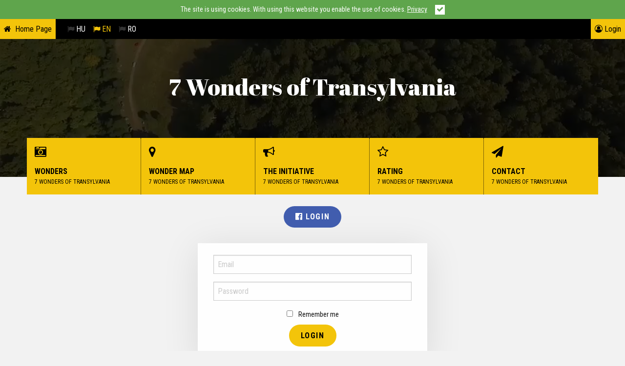

--- FILE ---
content_type: text/html; charset=UTF-8
request_url: https://wondersoftransylvania.com/login?redirect_to=wonder/the-red-lake-and-the-bicaz-gorge
body_size: 29674
content:
<!doctype html>
<html>
<head>
    <!-- Locale -->
<meta http-equiv="Content-Language" content="en">

<!-- To the Future! -->
<meta http-equiv="X-UA-Compatible" content="IE=edge,chrome=1">

<!-- Meta Tags -->
<meta charset="utf-8">
<meta name="viewport" content="width=device-width"/>
<meta http-equiv="Content-Type" content="text/html; charset=UTF-8">
<meta name="generator" content="PyroCMS"/>
<meta name="viewport" content="width=device-width, initial-scale=1.0">
<meta http-equiv="x-ua-compatible" content="ie=edge">

<meta name="description" content=""/>

    
<!-- Apple app banner -->
<meta name="apple-itunes-app" content="app-id=1163155490">
<meta name="google-play-app" content="app-id=org.gotransylvania.app">
<title>
    
</title>

<!-- Favicon -->
<link rel="shortcut icon" href="https://wondersoftransylvania.com/app/wt/assets/addons/wt/lynx/wtszavazas-theme/resources/images/favicon.png?v=1768832340" type="image/png">
<link rel="icon" href="https://wondersoftransylvania.com" type="image/x-icon">
<link rel="apple-touch-icon-precomposed" sizes="57x57" href="/apple-touch-icon-57x57.png" />
<link rel="apple-touch-icon-precomposed" sizes="114x114" href="/apple-touch-icon-114x114.png" />
<link rel="apple-touch-icon-precomposed" sizes="72x72" href="/apple-touch-icon-72x72.png" />
<link rel="apple-touch-icon-precomposed" sizes="144x144" href="/apple-touch-icon-144x144.png" />
<link rel="apple-touch-icon-precomposed" sizes="60x60" href="/apple-touch-icon-60x60.png" />
<link rel="apple-touch-icon-precomposed" sizes="120x120" href="/apple-touch-icon-120x120.png" />
<link rel="apple-touch-icon-precomposed" sizes="76x76" href="/apple-touch-icon-76x76.png" />
<link rel="apple-touch-icon-precomposed" sizes="152x152" href="/apple-touch-icon-152x152.png" />
<link rel="icon" type="image/png" href="/favicon-196x196.png" sizes="196x196" />
<link rel="icon" type="image/png" href="/favicon-96x96.png" sizes="96x96" />
<link rel="icon" type="image/png" href="/favicon-32x32.png" sizes="32x32" />
<link rel="icon" type="image/png" href="/favicon-16x16.png" sizes="16x16" />
<link rel="icon" type="image/png" href="/favicon-128.png" sizes="128x128" />
<meta name="application-name" content="Erdely Het csodaja"/>
<meta name="msapplication-TileColor" content="#FFFFFF" />
<meta name="msapplication-TileImage" content="/mstile-144x144.png" />
<meta name="msapplication-square70x70logo" content="/mstile-70x70.png" />
<meta name="msapplication-square150x150logo" content="/mstile-150x150.png" />
<meta name="msapplication-wide310x150logo" content="/mstile-310x150.png" />
<meta name="msapplication-square310x310logo" content="/mstile-310x310.png" />






<link media="all" type="text/css" rel="stylesheet" href="https://wondersoftransylvania.com/app/wt/assets/public/app.css?v=1768832340">


<script type="text/javascript">

    var APPLICATION_URL = "https://wondersoftransylvania.com";
    var APPLICATION_REFERENCE = "wt";
    var APPLICATION_DOMAIN = "erdely7csdaja.ro";

    var CSRF_TOKEN = "NrOvvkPjZboaieOlSTDxj5TuGjbkCLxU4l8bsUGe";
    var APP_DEBUG = "";
    var APP_URL = "https://wondersoftransylvania.com";
    var REQUEST_ROOT = "https://wondersoftransylvania.com";
    var REQUEST_ROOT_PATH = "";
    var TIMEZONE = "UTC";
    var LOCALE = "en";
</script>


<script>
function readCookie(name) {
    var nameEQ = name + "=";
    var ca = document.cookie.split(';');
    for(var i=0;i < ca.length;i++) {
        var c = ca[i];
        while (c.charAt(0)==' ') c = c.substring(1,c.length);
        if (c.indexOf(nameEQ) == 0) return c.substring(nameEQ.length,c.length);
    }
    return null;
}
</script>
<!-- FB script -->
<script>
  if (readCookie('cb-enabled') == "accepted"){
    window.fbAsyncInit = function() {
      FB.init({
        appId      : 229513764182852,
        xfbml      : true,
        version    : 'v2.8'
      });
      FB.AppEvents.logPageView();
    };

    (function(d, s, id){
      var js, fjs = d.getElementsByTagName(s)[0];
      if (d.getElementById(id)) {return;}
      js = d.createElement(s); js.id = id;
      js.src = "//connect.facebook.net/en_US/sdk.js";
      fjs.parentNode.insertBefore(js, fjs);
    }(document, 'script', 'facebook-jssdk'));
  }
</script>
  <!-- Google Tag Manager -->
  <script>
  if (readCookie('cb-enabled') == "accepted"){
    (function(w,d,s,l,i){w[l]=w[l]||[];w[l].push({'gtm.start':
    new Date().getTime(),event:'gtm.js'});var f=d.getElementsByTagName(s)[0],
    j=d.createElement(s),dl=l!='dataLayer'?'&l='+l:'';j.async=true;j.src=
    'https://www.googletagmanager.com/gtm.js?id='+i+dl;f.parentNode.insertBefore(j,f);
    })(window,document,'script','dataLayer','GTM-N5JKLPJ');
  }
  </script>
  <!-- End Google Tag Manager -->

            <meta property="og:site_name"
            content="Erdely Het csodaja"/>
        							<meta property="og:image" content="https://wondersoftransylvania.com/app/wt/assets/addons/wt/lynx/wtszavazas-theme/resources/images/facebook-thumb-foto-en.jpg?v=1512554980"/>
        <meta property="og:description" content=""/>
        <meta property="og:title" content=""/>
        <meta property="og:url" content="https://wondersoftransylvania.com/login"/>
        <meta property="og:type" content="website"/>
    </head>

<body>

<!-- Google Tag Manager (noscript) -->
<noscript><iframe src="https://www.googletagmanager.com/ns.html?id=GTM-N5JKLPJ" 
height="0" width="0" style="display:none;visibility:hidden"></iframe></noscript>
<!-- End Google Tag Manager (noscript) -->

<header>
    <div class="row expanded collapse">
        <div class="small-12 medium-5 large-6 columns">
            <ul class="top-nav">
                                 <li><a href="https://wondersoftransylvania.com" target="_self" class="home">Home Page</a></li>
                            </ul>
            <ul class="language-nav">
                <li><a href="https://erdely-7csodaja.ro/login" class=""><i class="fa fa-flag"></i> HU</a></li>
                <li><a href="https://wondersoftransylvania.com/login" class="active"><i class="fa fa-flag"></i> EN</a></li>
                <li><a href="https://7minuni-transilvania.ro/login" class=""><i class="fa fa-flag"></i> RO</a></li>
            </ul>
        </div>
        <!--end columns-->
        <div class="small-12 medium-7 large-6 columns">
                        <ul class="counter">
                                    <li class="login"><a href="/login"><i class="fa fa-user-circle-o"></i> Login</a></li>
                            </ul>
                    </div>
        <!--end columns-->
    </div>
    <!--end row-->
</header>
<section>
	<div class="internal main-slider">
		<div class="row">
			<div class="small-12 text-center columns">
				<h1>7 Wonders of Transylvania</h1>
			</div><!--end columns-->
		</div><!--end row-->
	</div><!--end main-slider-->
	<div class="row">
    <div class="small-12 columns">
        <nav>
            <ul>
                <li><a href="https://wondersoftransylvania.com/wonders"><i class="fa fa-camera-retro"></i> Wonders<span>7 Wonders of Transylvania</span></a></li>
                <li><a href="/wonder-map"><i class="fa fa-map-marker"></i> Wonder Map<span>7 Wonders of Transylvania</span></a></li>
                <li><a href="/about-the-campaign"><i class="fa fa-bullhorn"></i> The initiative<span>7 Wonders of Transylvania</span></a></li>
                <li><a href="/rating"><i class="fa fa-star-o"></i> Rating<span>7 Wonders of Transylvania</span></a></li>
                <li><a href="/contact"><i class="fa fa-paper-plane"></i> Contact<span>7 Wonders of Transylvania</span></a></li>
            </ul>
        </nav>
    </div><!--end columns-->
</div><!--end row--></section>

<section id="messages">
    <div class="row">
        <div class="columns small-8 small-centered">
                            <!-- Success Messages -->
                
                <!-- Informational Messages -->
                

                <!-- Warning Messages -->
                
                        <!-- Error Messages -->
            
        </div>
        
    </div>
</section>
<section class="user">
        <section class="login-pages">
    <div class="row">
    	<div class="small-12 text-center columns">
			<a href="/auth/facebook?redirect_to=wonder/the-red-lake-and-the-bicaz-gorge" class="btn btn-blue"><i class="fa fa-facebook-official"></i> Login</a>
		</div><!--end columns-->
	</div><!--end row-->
	<div class="row">
		<div class="small-12 medium-8 large-5 medium-centered columns">
			<div class="card">
			<section id="messages">
    <div class="row">
        <div class="columns small-8 small-centered">
                            <!-- Success Messages -->
                
                <!-- Informational Messages -->
                

                <!-- Warning Messages -->
                
                        <!-- Error Messages -->
            
        </div>
        
    </div>
</section>
			<form method="POST" action="/login" accept-charset="UTF-8" class="form" enctype="multipart/form-data">
				<input type="hidden" name="_token" value="NrOvvkPjZboaieOlSTDxj5TuGjbkCLxU4l8bsUGe">
				<input type="hidden" name="redirect_to" value="wonder/the-red-lake-and-the-bicaz-gorge">
				<div class="form-group email-field email-field_type">
					<input type="email" name="email" placeholder="Email" data-field="email" data-field_name="email" data-provides="anomaly.field_type.email" class="form-control" value="">
				</div>
				<div class="form-group password-field text-field_type">
					<input value="" name="password" data-max="" type="password" placeholder="Password" data-suggested="" data-field="password" data-field_name="password" data-provides="anomaly.field_type.text" class="form-control">
				</div>
				<div class="form-group remember_me-field boolean-field_type text-center">
					<div>
						<div class="c-inputs-stacked">
							<label class="c-input c-checkbox">
								<input type="checkbox" name="remember_me" >
								<span class="c-indicator"></span>
							Remember me
							</label>
						</div>
					</div>
				</div>
				<div class="text-center">
					<button class="btn" name="action" value="blue">
						Login
					</button>
				</div>
			</form>
			</div><!--end card-->
		</div><!--end columns-->
	</div><!--end row-->
	<div class="row forgot-text">
		<div class="small-12 medium-8 large-5 medium-centered columns">
			<div class="row">
				<div class="small-12 medium-5 columns ">
		   			 <a href="https://wondersoftransylvania.com/users/password/forgot">Forgot password?</a>
		   		</div><!--end columns-->
		   		<div class="small-12 medium-7 columns ">
		   			<p class="text-right">Don&#039;t you have a GoTransylvania user?  <a href="/register">Register</a>.</p> 
		   		</div><!--end columns-->
			</div><!--end row-->
		</div><!--end columns-->
	</div><!--end row-->
</section>

</section>


<footer>
	<section>
		<div class="row">
						<div class="small-12 medium-3 columns">
				<ul>
					<li><h5>Partners</h5></li>
																							<li><a href="http://transindex.ro/" class="" target="_blank">Transindex</a></li>
																								<li><a href="http://www.gotransylvania.org/" class="" target="_blank">goTransylvania</a></li>
																								<li><a href="http://lynxsolutions.eu/" class="" target="_blank">Lynx Solutions</a></li>
																								<li><a href="http://www.eloerdely.ro/" class="" target="_blank">Élő Erdély Egyesület</a></li>
																								<li><a href="/partners" class="" target="_self">Media partners</a></li>
															</ul>
			</div><!--end columns-->
						<div class="small-12 medium-2 columns">
				<ul>
					<li><h5>Pages</h5></li>
																							<li><a href="https://wondersoftransylvania.com/wonders" class="named-route" target="_self">Wonders</a></li>
																								<li><a href="https://wondersoftransylvania.com/recommenders" class="named-route" target="_self">Recommenders</a></li>
																								<li><a href="/about-the-campaign" class="" target="_self">About the campaign</a></li>
																								<li><a href="https://wondersoftransylvania.com/profile" class="named-route" target="_self">Profile</a></li>
																								<li><a href="mailto:notifications@gotransylvania.org?subject=ForgetMe&amp;body=Please Forget Me" class="" target="_self">Forget me</a></li>
																								<li><a href="mailto:notifications@gotransylvania.org?subject=requestdata&amp;body=Request Data" class="" target="_self">Request Data</a></li>
																								<li><a href="mailto:notifications@gotransylvania.org?subject=DataUpdate&amp;body=Data update" class="" target="_self">Data update</a></li>
																								<li><a href="/consent-management" class="" target="_self">Consent management</a></li>
																								<li><a href="/contact" class="" target="_self">Contact</a></li>
															</ul>
			</div><!--end columns-->
						<div class="small-12 medium-2 columns">
				<ul>
					<li><h5>Facebook</h5></li>
																							<li><a href="https://www.facebook.com/transindex" class="facebook" target="_blank">Transindex</a></li>
																								<li><a href="https://www.facebook.com/goTransylvaniaApp/" class="youtube" target="_blank">goTransylvania</a></li>
																								<li><a href="https://www.facebook.com/LynxSolutions.eu/" class="google-plus" target="_blank">Lynx Solutions</a></li>
															</ul>
			</div><!--end columns-->
						<div class="small-12 medium-4 columns">
				<ul class="logos clearfix">
					<li><a href="http://www.gotransylvania.org/hu" target="_blank"><img src="https://wondersoftransylvania.com/app/wt/assets/addons/wt/lynx/wtszavazas-theme/resources/images/logo-got.png?v=1511264156" alt=""></a></li>
					<li><a href="http://transindex.ro" target="_blank"><img src="https://wondersoftransylvania.com/app/wt/assets/addons/wt/lynx/wtszavazas-theme/resources/images/logo-transindex.png?v=1511264156" alt=""></a></li>
					<li><a href="http://lynxsolutions.eu" target="_blank"><img src="https://wondersoftransylvania.com/app/wt/assets/addons/wt/lynx/wtszavazas-theme/resources/images/logo-lynx.png?v=1511264156" alt=""></a></li>
				</ul>
				<ul class="clearfix">
					<li><p>Put Transylvania's wonders in your pocket <br /> download our application:</p></li>
				</ul>
				<ul class="download clearfix" >
					<li><a target="_blank" href="https://itunes.apple.com/us/app/gotransylvania-travel-app/id1163155490?ls=1&mt=8 "><img src="https://wondersoftransylvania.com/app/wt/assets/addons/wt/lynx/wtszavazas-theme/resources/images/appstore_cta.png?v=1511264156" alt=""></a></li>
					<li><a target="_blank" href="https://play.google.com/store/apps/details?id=org.gotransylvania.app"><img src="https://wondersoftransylvania.com/app/wt/assets/addons/wt/lynx/wtszavazas-theme/resources/images/playstore.png?v=1511264156" alt=""></a></li>
				</ul>
			</div><!--end columns-->
		</div><!--end row-->
	</section>
	<div class="row">
		<div class="small-12 medium-8 columns">
						<p>© Lynx Solutions 2017 - 2026. <a href="/privacy" target="_self">Privacy Policy<a></p>
		</div><!--end columns-->
		<div class="small-12 medium-4 columns">
			<!-- trafic ranking was here -->
		</div><!-- end col-->
	</div><!--end row-->
</footer>
<div id="must-accept-modal" data-close-on-esc="false" data-close-on-click="false" class="reveal-modal" data-reveal aria-labelledby="modalTitle" aria-hidden="true" role="dialog">
  <h2 id="modalTitle">Kedves látogató</h2>
  <p>A folytatáshoz kérünk fogadd el a frissült adatvédelmi záradékot és a <a href="/privacy">felhasználói feltételeket</a>: <a id="acceptAllCookie" href="javascript:;">Elfogadom</a>. Köszönjük a türelmet.</p>
  <div class="privacy-policy-inline">
  <p><span class="s1"><strong>ERDELY7CSODAJA.RO</strong></span></p>
<p><span class="s1"><strong>Adatvédelmi záradék</strong></span></p>
<p><span class="s1"></span></p>
<p><span class="s1">Az az adatvédelmi záradék szabályozza azt a módot, ahogyan a goTransylvania Regional Development SRL összegyűjti, felhasználja és karbantartja az Erdély 7 csodája (továbbiakban&nbsp;„Webhely”) felhasználótól (továbbiakban&nbsp;„Felhasználó”) összegyűjtött információt. Ez az adatvédelmi záradék a Webhelyre és a goTransylvania Regional Development SRL által kínált termékekre és szolgáltatásokra vonatkozik.</span></p>
<p><span class="s1"><strong>Önként megadott, személyes azonosítási adatok kezelése</strong></span></p>
<p><span class="s1">Személyes, azonosítási céllal megadott adatokat gyűjthetünk a Felhasználóktól különböző módokon, amikor a felhasználók meglátogatják webhelyünket. Azáltal, hogy kitöltenek egy űrlapot, hozzáférnek a webhelyünkön elérhető különböző szolgáltatásokhoz. Adott esetben a felhasználók megadhatják a nevüket, e-mail címüket, feltüntethetik nemüket és anyanyelvüket. A felhasználóknak &nbsp;azonban lehetőségük van névtelenül is látogatni oldalunkat. Személyes azonosítási adatokat csak a felhasználóktól gyűjtünk, abban az esetben, ha ezeket az információkat önként megadják. A felhasználók mindig megtagadhatják a személyazonosításra vonatkozó információk átadását. Ez esetben a szolgáltató megakadályozhatja őket abban, hogy bizonyos, webhellyel kapcsolatos tevékenységeket végezzenek.</span></p>
<p><span class="s1"><strong>Nem személyes azonosítási adatok</strong></span></p>
<p><span class="s1">A felhasználóktól származó, nem személyes azonosítási adatokat gyűjthetünk, ha a webhelyünkkel kapcsolatba lépnek. A nem személyes azonosítási információk tartalmazhatják a böngésző nevét, a számítógéphez tartozó technikai adatokat és a felhasználó számára a weboldalunkhoz való csatlakozás módját, például az operációs rendszert és az internetszolgáltatókat, valamint egyéb hasonló információkat.</span></p>
<p><span class="s1"><strong>Sütik használata a webhelyen</strong></span></p>
<p><span class="s1">Webhelyünk „cookie-kat”, avagy „sütiket” használhat a felhasználói élmény növelése érdekében. A felhasználó böngészője a merevlemezen tárolja a sütiket nyilvántartás céljából, és néha nyomon is követheti őket. A felhasználó beállíthatja böngészőjében, hogy letiltja a sütik küldését és fogadását egyaránt. Ha így tesz, vegye figyelembe, hogy a webhely egyes részei nem működnek majd megfelelően.</span></p>
<p><span class="s1"><strong>Web elemzés</strong></span></p>
<p><span class="s1">Weboldalunk a Google Analytics alkalmazást használja, amely a Google Inc.; 1600 Amphitheatre Parkway, Mountain View, CA 94043, United States (“Google”) web elemző szolgáltatása.</span></p>
<p><span class="s1">Az Ön korábbi hozzájárulása alapján a Google elemezni fogja számunkra azt, hogy Ön hogyan használja weboldalunkat. Ennek érdekében, &mdash; többek között &mdash; a fenti táblázatban részletezett Sütiket használjuk. Az Ön weboldalunk használatával kapcsolatos információit (így például az operációs rendszerének a típusát, az Ön által látogatott egyéb weboldalaink címét (URL), a nyelvi beállításait, a képernyő beállításait) az Egyesült Államokba továbbítjuk a Google részére, ahol tárolják és elemzik az adatokat, az eredményeket pedig a rendelkezésünkre bocsátják anonimizált formában. A folyamat során az Ön adatai a teljes IP címével nem lesznek összekötve. A Google rendelkezik az Európai Unió és az Egyesült Államok Privacy Shield tanúsítványával, amely alapján a megfelelő szintű adatvédelem biztosított a Google általi Egyesült Államokba történő adattovábbítás során.</span></p>
<p><span class="s1">Ön bármikor visszavonhatja a web elemzésre irányuló hozzájárulását a Google által biztosított Browser Plugin letöltésével és telepítésével, illetve a fenti táblázatban felsorolt hozzájárulásainak módosításával, amely esetekben egy opt-out Sütit tölt le. Mindkét opció csak akkor akadályozza meg a web elemzés további használatát, amennyiben azt a böngészőt használja, amelyre a plugint telepítette, illetve ha Ön nem törli az opt-out Sütit.</span></p>
<p><span class="s1">A Google Analytics alkalmazással kapcsolatban további információért kérjük, olvassa el a Google Analytics Felhasználási Feltételeit, a Google Analytics Biztonsági és Adatvédelmi Alapelveit és a Google Adatvédelmi Tájékoztatóját.</span></p>
<p><span class="s1">Remarketing<span class="Apple-converted-space">&nbsp;</span></span></p>
<p><span class="s1">Google Tag Manager<span class="Apple-converted-space">&nbsp;</span></span></p>
<p><span class="s1">Ez a weboldal a Google Inc. (1600 Amphitheatre Parkway, Mountain View, CA 94043, USA) Google Tag Manager modulját használja. A weboldal a Google Tag Manager rendszert használja egy felülethez tartozó weboldalcímkék (jelölések) kezeléséhez. A Google Tag Manager használata során sem cookie-k elhelyezésére, sem pedig személyes adatokat gyűjtésére nem kerül sor. Az eszköz más címkék generálásáról gondoskodik, amelyek bizonyos körülmények között adatokat gyűjtenek. A Google Tag Manager nem fér hozzá ezekhez az adatokhoz. Ha domain- vagy cookie-szinten deaktiválás történt, az minden Google Tag Manager segítségével beillesztett nyomon követő címkére érvényes.</span></p>
<p><span class="s1">Az adatgyűjtéseket követően a következő információk fognak a rendelkezésünkre állni:</span></p>
<p><span class="s1">- e-mail</span></p>
<p><span class="s1">- felhasználónév / keresztnév / vezetéknév</span></p>
<p><span class="s1">- kép url (kaphatunk facebook-tól, ha a felhasználó regisztrál vele)</span></p>
<p><span class="s1">- nem (választható)</span></p>
<p><span class="s1">- alapértelmezett lang</span></p>
<p><span class="s1">- születési dátum (opcionális)</span></p>
<p><span class="s1">- a felhasználók által meglátogatott csodák (csoda térkép-pin funkció)</span></p>
<p><span class="s1">- a felhasználó szavazatai</span></p>
<ul><li><span class="s2"></span><span class="s1">javaslatok (amelyek választhatóak és csak egyszer küldhetők meg)</span></li></ul>
<p><span class="s1"></span></p>
<p><span class="s1"><strong>A begyűjtött információk kezelése és felhasználása</strong></span></p>
<p><span class="s1">A goTransylvania Regional Development SRL összegyűjtheti és felhasználhatja a felhasználók személyes adatait az alábbi célokra:</span></p>
<p><span class="s1">- Webhelyünk javítása érdekében felhasználhatjuk a felhasználó által szolgáltatott visszajelzést termékeink és szolgáltatásaink fejlesztése érdekében.</span></p>
<p><span class="s1">- Rendszeres e-mailek küldése a webhellyel kapcsolatos újdonságok, hírek ismertetésére</span></p>
<p><span class="s1">Az e-mail címet felhasználhatjuk kérdéseik és / vagy egyéb kéréseik megválaszolására.</span></p>
<p><span class="s1"><strong>Az adatok védelme</strong></span></p>
<p><span class="s1">Megfelelő és bevált adatgyűjtési, tárolási és feldolgozási gyakorlatokat és biztonsági intézkedéseket használunk a felhasználó személyes adatainak, felhasználónevének, jelszavának, és a webhelyen tárolt további adatok jogosulatlan hozzáférésének, megváltoztatásának, nyilvánosságra hozatalának vagy megsemmisítésének védelme érdekében.</span></p>
<p><span class="s1"><strong>Adatok megosztása</strong></span></p>
<p><span class="s1">A felhasználóktól begyűjtött adatokat nem adjuk el vagy adjuk bérbe semmilyen körülmények között. Megoszthatunk olyan generikus, összesített demográfiai adatokat, amelyek nem kapcsolódnak a látogatók és a felhasználók személyes azonosító adataival, üzleti partnereink, megbízható társvállalataink és hirdetőink számára, a fentiekben ismertetett célok érdekében.</span></p>
<p><span class="s1"><strong>Milyen jogokat érvényesíthet Ön?</strong></span></p>
<p><span class="s1"><strong>A tiltakozáshoz való jog:</strong></span></p>
<p><span class="s1">Önnek joga van személyes adatainak közvetlen értékesítést szolgáló reklám céljára történő felhasználása ellen bármikor, indoklás nélkül tiltakozni.</span></p>
<p><span class="s1">Kérjük, hogy tiltakozását küldje el írásban a&nbsp;<a href="mailto:erdelyicsodak@gotransylvania.org"><span class="s3">erdelyicsodak@gotransylvania.org</span></a>&nbsp;e-mail cimre. Beleegyezési nyilatkozatát bármikor visszavonhatja. Ehhez használhatja a hírlevélben kapott linket, valamint írásban is jelezheti ezt a szándékát.</span></p>
<p><span class="s1">Ha le kívánja mondani a hírlevelet, akkor a „Hírlevél” lapon bármikor eltávolíthat csupán egyes hírlevéltémákat is, ami megfelel a hírlevél lemondásának. A leiratkozásra vonatkozó tudnivalók minden hírlevél végén is megtalálhatók.</span></p>
<p><span class="s1">Ha az Ön adatait jogos érdekek védelmére használjuk fel, akkor Ön az ilyen kezelés ellen a különleges helyzetéből fakadó okból tiltakozhat. Személyes adatait ilyen esetben nem kezeljük tovább, kivéve, ha bizonyítani tudjuk, hogy az adatkezelést olyan kényszerítő erejű jogos okok indokolják, amelyek elsőbbséget élveznek az Ön érdekeivel, jogaival és szabadságaival szemben, vagy amelyek jogi igények előterjesztéséhez, érvényesítéséhez vagy védelméhez kapcsolódnak.</span></p>
<p><span class="s1"><strong>Harmadik félre vonatkozó irányelvek</strong></span></p>
<p><span class="s1">A felhasználók találhatnak a webhelyen hirdetéseket vagy más tartalmakat, amelyek partnereink, beszállítóink, hirdetők, valamint szponzorok, licenctulajdonosok webhelyeihez és szolgáltatásaihoz kapcsolódnak. Az adott webhelyeken megjelenő tartalmakat és linkeket nem ellenőrizzük, illetve a webhelyünkön vagy webhelyünkről összekapcsolt weboldalak használatáért nem vállalunk felelősséget. Ezen kívül ezek a webhelyek vagy szolgáltatások, beleértve tartalmukat és linkjeiket, folyamatosan változhatnak. Ezek a webhelyek és szolgáltatások rendelkezhetnek saját adatvédelmi irányelvekkel és ügyfélszolgálati irányelvekkel. Bármi féle böngészés és interakció bármely más webhelyen, beleértve azokat a weboldalakat is, amelyek webhelyünkhöz kapcsolódnak, a webhely saját feltételei és irányelvei alapján történik.</span></p>
<p><span class="s1"><strong>Az Adatvédelmi Záradék frissítése és változtatása</strong></span></p>
<p><span class="s1">A goTransylvania Regional Development SRL fenntartja az Adatvédelmi Záradék tartalmi módosításának jogát. Abban az esetben, hogyha frissítésre kerül sor, az oldal alján jelzett dátummal jelezzük. &nbsp;Arra kérjük a felhasználókat, hogy többször ellenőrizzék ezt az oldalt, hogy bármilyen változásról tájékoztatást kapjanak. Ön tudomásul veszi és elfogadja, hogy az ön felelőssége, hogy rendszeresen felülvizsgálja az adatvédelmi szabályzatot, és tudatában legyen a módosításoknak.</span></p>
<p><span class="s1"><strong>A felhasználó beleegyezése</strong></span></p>
<p><span class="s1">Ön azáltal, hogy használja ezt a webhelyet, egyetért és elfogadja az adatvédelmi irányelveket. Amennyiben nem ért egyet a fent leírtakkal és nem fogadja el az általunk összegzett adatvédelmi irányelveket, kérjük ne használja az Erdély 7 csodája webhelyet. A webhely további használata a szabályzat módosításainak közzétételét követően a módosítások elfogadásának minősül.</span></p>
<p><span class="s1"><strong>Lépjen velünk kapcsolatba</strong></span></p>
<p><span class="s1">Amennyiben bármi kérdése van az adatvédelmi záradékkal kapcsolatban, vagy gondokat észlel a webhely használata során, kérem lépjen velünk kapcsolatba az alábbi elérhetőségek valamelyikén:</span></p>
<p><span class="s1"><strong>goTransylvania Regional Development SRL</strong></span></p>
<p><span class="s1"><a href="http://www.creathinkads.eu/">www.creathinkads.eu</a></span><span class="s2">&nbsp;</span></p>
<p><span class="s3">str. Izvorului Nr. 435D 547367 Corunca, Mures Romania</span></p>
<p><span class="s3">+40748752723</span></p>
<p><span class="s3">idea@creathinkads.eu</span></p>
<p><br></p>
  </div>
</div>
	<script>
 var WT = {
     vote_start : "2017-06-26 15:30:00",
     weeks: parseInt("4"),
     current_week: parseInt("0"),
     week_interval: parseFloat("1.0"),
     now: "2026-01-19 16:27:08",
     active: parseInt("0"),
     wonderId: false
 };
Date.prototype.stdTimezoneOffset = function() {
  var jan = new Date(this.getFullYear(), 0, 1);
  var jul = new Date(this.getFullYear(), 6, 1);
  return Math.max(jan.getTimezoneOffset(), jul.getTimezoneOffset());
}

Date.prototype.dst = function() {
  return this.getTimezoneOffset() < this.stdTimezoneOffset();
}
</script>
<input type="hidden" name="" id="cookie_message" value="The site is using cookies. With using this website you enable the use of cookies. &lt;a href=&quot;/privacy&quot;&gt;Privacy&lt;a&gt;">














<script src="/app/wt/assets/public/app.js?v=1534836423"></script>
<script async defer src="https://maps.googleapis.com/maps/api/js?key=AIzaSyAdsBr-D5jcyIY3uYFyDTyz98KGlZeFlNs&callback=initMap&language=en"
		type="text/javascript"></script>
</body>
</html>